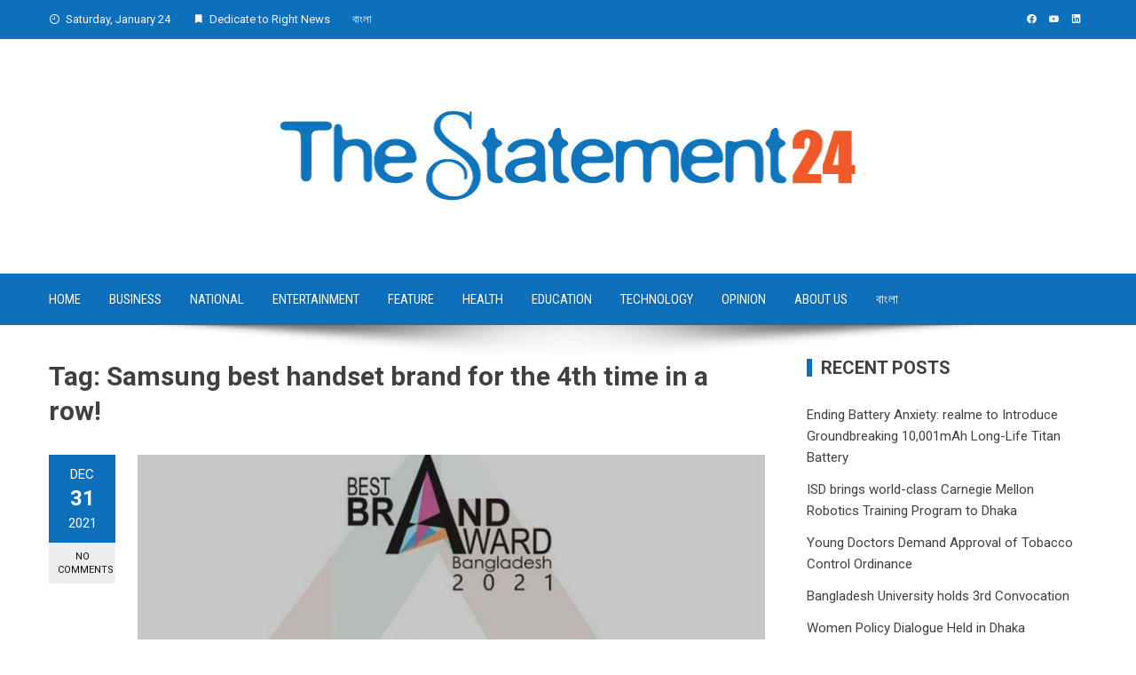

--- FILE ---
content_type: text/html; charset=UTF-8
request_url: https://thestatement24.com/tag/samsung-best-handset-brand-for-the-4th-time-in-a-row/
body_size: 11469
content:
<!DOCTYPE html>
<html lang="en-US">

    <head>
        <meta charset="UTF-8">
        <meta name="viewport" content="width=device-width, initial-scale=1">
        <link rel="profile" href="https://gmpg.org/xfn/11">

        <title>Samsung best handset brand for the 4th time in a row! &#8211; TheStatement24</title>
<meta name='robots' content='max-image-preview:large' />
<link rel='dns-prefetch' href='//fonts.googleapis.com' />
<link rel="alternate" type="application/rss+xml" title="TheStatement24 &raquo; Feed" href="https://thestatement24.com/feed/" />
<link rel="alternate" type="application/rss+xml" title="TheStatement24 &raquo; Comments Feed" href="https://thestatement24.com/comments/feed/" />
<link rel="alternate" type="application/rss+xml" title="TheStatement24 &raquo; Samsung best handset brand for the 4th time in a row! Tag Feed" href="https://thestatement24.com/tag/samsung-best-handset-brand-for-the-4th-time-in-a-row/feed/" />
<style id='wp-img-auto-sizes-contain-inline-css'>
img:is([sizes=auto i],[sizes^="auto," i]){contain-intrinsic-size:3000px 1500px}
/*# sourceURL=wp-img-auto-sizes-contain-inline-css */
</style>
<style id='wp-emoji-styles-inline-css'>

	img.wp-smiley, img.emoji {
		display: inline !important;
		border: none !important;
		box-shadow: none !important;
		height: 1em !important;
		width: 1em !important;
		margin: 0 0.07em !important;
		vertical-align: -0.1em !important;
		background: none !important;
		padding: 0 !important;
	}
/*# sourceURL=wp-emoji-styles-inline-css */
</style>
<style id='wp-block-library-inline-css'>
:root{--wp-block-synced-color:#7a00df;--wp-block-synced-color--rgb:122,0,223;--wp-bound-block-color:var(--wp-block-synced-color);--wp-editor-canvas-background:#ddd;--wp-admin-theme-color:#007cba;--wp-admin-theme-color--rgb:0,124,186;--wp-admin-theme-color-darker-10:#006ba1;--wp-admin-theme-color-darker-10--rgb:0,107,160.5;--wp-admin-theme-color-darker-20:#005a87;--wp-admin-theme-color-darker-20--rgb:0,90,135;--wp-admin-border-width-focus:2px}@media (min-resolution:192dpi){:root{--wp-admin-border-width-focus:1.5px}}.wp-element-button{cursor:pointer}:root .has-very-light-gray-background-color{background-color:#eee}:root .has-very-dark-gray-background-color{background-color:#313131}:root .has-very-light-gray-color{color:#eee}:root .has-very-dark-gray-color{color:#313131}:root .has-vivid-green-cyan-to-vivid-cyan-blue-gradient-background{background:linear-gradient(135deg,#00d084,#0693e3)}:root .has-purple-crush-gradient-background{background:linear-gradient(135deg,#34e2e4,#4721fb 50%,#ab1dfe)}:root .has-hazy-dawn-gradient-background{background:linear-gradient(135deg,#faaca8,#dad0ec)}:root .has-subdued-olive-gradient-background{background:linear-gradient(135deg,#fafae1,#67a671)}:root .has-atomic-cream-gradient-background{background:linear-gradient(135deg,#fdd79a,#004a59)}:root .has-nightshade-gradient-background{background:linear-gradient(135deg,#330968,#31cdcf)}:root .has-midnight-gradient-background{background:linear-gradient(135deg,#020381,#2874fc)}:root{--wp--preset--font-size--normal:16px;--wp--preset--font-size--huge:42px}.has-regular-font-size{font-size:1em}.has-larger-font-size{font-size:2.625em}.has-normal-font-size{font-size:var(--wp--preset--font-size--normal)}.has-huge-font-size{font-size:var(--wp--preset--font-size--huge)}.has-text-align-center{text-align:center}.has-text-align-left{text-align:left}.has-text-align-right{text-align:right}.has-fit-text{white-space:nowrap!important}#end-resizable-editor-section{display:none}.aligncenter{clear:both}.items-justified-left{justify-content:flex-start}.items-justified-center{justify-content:center}.items-justified-right{justify-content:flex-end}.items-justified-space-between{justify-content:space-between}.screen-reader-text{border:0;clip-path:inset(50%);height:1px;margin:-1px;overflow:hidden;padding:0;position:absolute;width:1px;word-wrap:normal!important}.screen-reader-text:focus{background-color:#ddd;clip-path:none;color:#444;display:block;font-size:1em;height:auto;left:5px;line-height:normal;padding:15px 23px 14px;text-decoration:none;top:5px;width:auto;z-index:100000}html :where(.has-border-color){border-style:solid}html :where([style*=border-top-color]){border-top-style:solid}html :where([style*=border-right-color]){border-right-style:solid}html :where([style*=border-bottom-color]){border-bottom-style:solid}html :where([style*=border-left-color]){border-left-style:solid}html :where([style*=border-width]){border-style:solid}html :where([style*=border-top-width]){border-top-style:solid}html :where([style*=border-right-width]){border-right-style:solid}html :where([style*=border-bottom-width]){border-bottom-style:solid}html :where([style*=border-left-width]){border-left-style:solid}html :where(img[class*=wp-image-]){height:auto;max-width:100%}:where(figure){margin:0 0 1em}html :where(.is-position-sticky){--wp-admin--admin-bar--position-offset:var(--wp-admin--admin-bar--height,0px)}@media screen and (max-width:600px){html :where(.is-position-sticky){--wp-admin--admin-bar--position-offset:0px}}

/*# sourceURL=wp-block-library-inline-css */
</style><style id='wp-block-heading-inline-css'>
h1:where(.wp-block-heading).has-background,h2:where(.wp-block-heading).has-background,h3:where(.wp-block-heading).has-background,h4:where(.wp-block-heading).has-background,h5:where(.wp-block-heading).has-background,h6:where(.wp-block-heading).has-background{padding:1.25em 2.375em}h1.has-text-align-left[style*=writing-mode]:where([style*=vertical-lr]),h1.has-text-align-right[style*=writing-mode]:where([style*=vertical-rl]),h2.has-text-align-left[style*=writing-mode]:where([style*=vertical-lr]),h2.has-text-align-right[style*=writing-mode]:where([style*=vertical-rl]),h3.has-text-align-left[style*=writing-mode]:where([style*=vertical-lr]),h3.has-text-align-right[style*=writing-mode]:where([style*=vertical-rl]),h4.has-text-align-left[style*=writing-mode]:where([style*=vertical-lr]),h4.has-text-align-right[style*=writing-mode]:where([style*=vertical-rl]),h5.has-text-align-left[style*=writing-mode]:where([style*=vertical-lr]),h5.has-text-align-right[style*=writing-mode]:where([style*=vertical-rl]),h6.has-text-align-left[style*=writing-mode]:where([style*=vertical-lr]),h6.has-text-align-right[style*=writing-mode]:where([style*=vertical-rl]){rotate:180deg}
/*# sourceURL=https://thestatement24.com/wp-includes/blocks/heading/style.min.css */
</style>
<style id='wp-block-search-inline-css'>
.wp-block-search__button{margin-left:10px;word-break:normal}.wp-block-search__button.has-icon{line-height:0}.wp-block-search__button svg{height:1.25em;min-height:24px;min-width:24px;width:1.25em;fill:currentColor;vertical-align:text-bottom}:where(.wp-block-search__button){border:1px solid #ccc;padding:6px 10px}.wp-block-search__inside-wrapper{display:flex;flex:auto;flex-wrap:nowrap;max-width:100%}.wp-block-search__label{width:100%}.wp-block-search.wp-block-search__button-only .wp-block-search__button{box-sizing:border-box;display:flex;flex-shrink:0;justify-content:center;margin-left:0;max-width:100%}.wp-block-search.wp-block-search__button-only .wp-block-search__inside-wrapper{min-width:0!important;transition-property:width}.wp-block-search.wp-block-search__button-only .wp-block-search__input{flex-basis:100%;transition-duration:.3s}.wp-block-search.wp-block-search__button-only.wp-block-search__searchfield-hidden,.wp-block-search.wp-block-search__button-only.wp-block-search__searchfield-hidden .wp-block-search__inside-wrapper{overflow:hidden}.wp-block-search.wp-block-search__button-only.wp-block-search__searchfield-hidden .wp-block-search__input{border-left-width:0!important;border-right-width:0!important;flex-basis:0;flex-grow:0;margin:0;min-width:0!important;padding-left:0!important;padding-right:0!important;width:0!important}:where(.wp-block-search__input){appearance:none;border:1px solid #949494;flex-grow:1;font-family:inherit;font-size:inherit;font-style:inherit;font-weight:inherit;letter-spacing:inherit;line-height:inherit;margin-left:0;margin-right:0;min-width:3rem;padding:8px;text-decoration:unset!important;text-transform:inherit}:where(.wp-block-search__button-inside .wp-block-search__inside-wrapper){background-color:#fff;border:1px solid #949494;box-sizing:border-box;padding:4px}:where(.wp-block-search__button-inside .wp-block-search__inside-wrapper) .wp-block-search__input{border:none;border-radius:0;padding:0 4px}:where(.wp-block-search__button-inside .wp-block-search__inside-wrapper) .wp-block-search__input:focus{outline:none}:where(.wp-block-search__button-inside .wp-block-search__inside-wrapper) :where(.wp-block-search__button){padding:4px 8px}.wp-block-search.aligncenter .wp-block-search__inside-wrapper{margin:auto}.wp-block[data-align=right] .wp-block-search.wp-block-search__button-only .wp-block-search__inside-wrapper{float:right}
/*# sourceURL=https://thestatement24.com/wp-includes/blocks/search/style.min.css */
</style>
<style id='wp-block-search-theme-inline-css'>
.wp-block-search .wp-block-search__label{font-weight:700}.wp-block-search__button{border:1px solid #ccc;padding:.375em .625em}
/*# sourceURL=https://thestatement24.com/wp-includes/blocks/search/theme.min.css */
</style>
<style id='wp-block-paragraph-inline-css'>
.is-small-text{font-size:.875em}.is-regular-text{font-size:1em}.is-large-text{font-size:2.25em}.is-larger-text{font-size:3em}.has-drop-cap:not(:focus):first-letter{float:left;font-size:8.4em;font-style:normal;font-weight:100;line-height:.68;margin:.05em .1em 0 0;text-transform:uppercase}body.rtl .has-drop-cap:not(:focus):first-letter{float:none;margin-left:.1em}p.has-drop-cap.has-background{overflow:hidden}:root :where(p.has-background){padding:1.25em 2.375em}:where(p.has-text-color:not(.has-link-color)) a{color:inherit}p.has-text-align-left[style*="writing-mode:vertical-lr"],p.has-text-align-right[style*="writing-mode:vertical-rl"]{rotate:180deg}
/*# sourceURL=https://thestatement24.com/wp-includes/blocks/paragraph/style.min.css */
</style>
<style id='global-styles-inline-css'>
:root{--wp--preset--aspect-ratio--square: 1;--wp--preset--aspect-ratio--4-3: 4/3;--wp--preset--aspect-ratio--3-4: 3/4;--wp--preset--aspect-ratio--3-2: 3/2;--wp--preset--aspect-ratio--2-3: 2/3;--wp--preset--aspect-ratio--16-9: 16/9;--wp--preset--aspect-ratio--9-16: 9/16;--wp--preset--color--black: #000000;--wp--preset--color--cyan-bluish-gray: #abb8c3;--wp--preset--color--white: #ffffff;--wp--preset--color--pale-pink: #f78da7;--wp--preset--color--vivid-red: #cf2e2e;--wp--preset--color--luminous-vivid-orange: #ff6900;--wp--preset--color--luminous-vivid-amber: #fcb900;--wp--preset--color--light-green-cyan: #7bdcb5;--wp--preset--color--vivid-green-cyan: #00d084;--wp--preset--color--pale-cyan-blue: #8ed1fc;--wp--preset--color--vivid-cyan-blue: #0693e3;--wp--preset--color--vivid-purple: #9b51e0;--wp--preset--gradient--vivid-cyan-blue-to-vivid-purple: linear-gradient(135deg,rgb(6,147,227) 0%,rgb(155,81,224) 100%);--wp--preset--gradient--light-green-cyan-to-vivid-green-cyan: linear-gradient(135deg,rgb(122,220,180) 0%,rgb(0,208,130) 100%);--wp--preset--gradient--luminous-vivid-amber-to-luminous-vivid-orange: linear-gradient(135deg,rgb(252,185,0) 0%,rgb(255,105,0) 100%);--wp--preset--gradient--luminous-vivid-orange-to-vivid-red: linear-gradient(135deg,rgb(255,105,0) 0%,rgb(207,46,46) 100%);--wp--preset--gradient--very-light-gray-to-cyan-bluish-gray: linear-gradient(135deg,rgb(238,238,238) 0%,rgb(169,184,195) 100%);--wp--preset--gradient--cool-to-warm-spectrum: linear-gradient(135deg,rgb(74,234,220) 0%,rgb(151,120,209) 20%,rgb(207,42,186) 40%,rgb(238,44,130) 60%,rgb(251,105,98) 80%,rgb(254,248,76) 100%);--wp--preset--gradient--blush-light-purple: linear-gradient(135deg,rgb(255,206,236) 0%,rgb(152,150,240) 100%);--wp--preset--gradient--blush-bordeaux: linear-gradient(135deg,rgb(254,205,165) 0%,rgb(254,45,45) 50%,rgb(107,0,62) 100%);--wp--preset--gradient--luminous-dusk: linear-gradient(135deg,rgb(255,203,112) 0%,rgb(199,81,192) 50%,rgb(65,88,208) 100%);--wp--preset--gradient--pale-ocean: linear-gradient(135deg,rgb(255,245,203) 0%,rgb(182,227,212) 50%,rgb(51,167,181) 100%);--wp--preset--gradient--electric-grass: linear-gradient(135deg,rgb(202,248,128) 0%,rgb(113,206,126) 100%);--wp--preset--gradient--midnight: linear-gradient(135deg,rgb(2,3,129) 0%,rgb(40,116,252) 100%);--wp--preset--font-size--small: 0.9rem;--wp--preset--font-size--medium: 1.05rem;--wp--preset--font-size--large: clamp(1.39rem, 1.39rem + ((1vw - 0.2rem) * 0.836), 1.85rem);--wp--preset--font-size--x-large: clamp(1.85rem, 1.85rem + ((1vw - 0.2rem) * 1.182), 2.5rem);--wp--preset--font-size--xx-large: clamp(2.5rem, 2.5rem + ((1vw - 0.2rem) * 1.4), 3.27rem);--wp--preset--spacing--20: 0.44rem;--wp--preset--spacing--30: 0.67rem;--wp--preset--spacing--40: 1rem;--wp--preset--spacing--50: 1.5rem;--wp--preset--spacing--60: 2.25rem;--wp--preset--spacing--70: 3.38rem;--wp--preset--spacing--80: 5.06rem;--wp--preset--shadow--natural: 6px 6px 9px rgba(0, 0, 0, 0.2);--wp--preset--shadow--deep: 12px 12px 50px rgba(0, 0, 0, 0.4);--wp--preset--shadow--sharp: 6px 6px 0px rgba(0, 0, 0, 0.2);--wp--preset--shadow--outlined: 6px 6px 0px -3px rgb(255, 255, 255), 6px 6px rgb(0, 0, 0);--wp--preset--shadow--crisp: 6px 6px 0px rgb(0, 0, 0);}:root { --wp--style--global--content-size: 1100px;--wp--style--global--wide-size: 1200px; }:where(body) { margin: 0; }.wp-site-blocks > .alignleft { float: left; margin-right: 2em; }.wp-site-blocks > .alignright { float: right; margin-left: 2em; }.wp-site-blocks > .aligncenter { justify-content: center; margin-left: auto; margin-right: auto; }:where(.wp-site-blocks) > * { margin-block-start: 24px; margin-block-end: 0; }:where(.wp-site-blocks) > :first-child { margin-block-start: 0; }:where(.wp-site-blocks) > :last-child { margin-block-end: 0; }:root { --wp--style--block-gap: 24px; }:root :where(.is-layout-flow) > :first-child{margin-block-start: 0;}:root :where(.is-layout-flow) > :last-child{margin-block-end: 0;}:root :where(.is-layout-flow) > *{margin-block-start: 24px;margin-block-end: 0;}:root :where(.is-layout-constrained) > :first-child{margin-block-start: 0;}:root :where(.is-layout-constrained) > :last-child{margin-block-end: 0;}:root :where(.is-layout-constrained) > *{margin-block-start: 24px;margin-block-end: 0;}:root :where(.is-layout-flex){gap: 24px;}:root :where(.is-layout-grid){gap: 24px;}.is-layout-flow > .alignleft{float: left;margin-inline-start: 0;margin-inline-end: 2em;}.is-layout-flow > .alignright{float: right;margin-inline-start: 2em;margin-inline-end: 0;}.is-layout-flow > .aligncenter{margin-left: auto !important;margin-right: auto !important;}.is-layout-constrained > .alignleft{float: left;margin-inline-start: 0;margin-inline-end: 2em;}.is-layout-constrained > .alignright{float: right;margin-inline-start: 2em;margin-inline-end: 0;}.is-layout-constrained > .aligncenter{margin-left: auto !important;margin-right: auto !important;}.is-layout-constrained > :where(:not(.alignleft):not(.alignright):not(.alignfull)){max-width: var(--wp--style--global--content-size);margin-left: auto !important;margin-right: auto !important;}.is-layout-constrained > .alignwide{max-width: var(--wp--style--global--wide-size);}body .is-layout-flex{display: flex;}.is-layout-flex{flex-wrap: wrap;align-items: center;}.is-layout-flex > :is(*, div){margin: 0;}body .is-layout-grid{display: grid;}.is-layout-grid > :is(*, div){margin: 0;}body{padding-top: 0px;padding-right: 0px;padding-bottom: 0px;padding-left: 0px;}:root :where(.wp-element-button, .wp-block-button__link){background-color: #32373c;border-width: 0;color: #fff;font-family: inherit;font-size: inherit;font-style: inherit;font-weight: inherit;letter-spacing: inherit;line-height: inherit;padding-top: calc(0.667em + 2px);padding-right: calc(1.333em + 2px);padding-bottom: calc(0.667em + 2px);padding-left: calc(1.333em + 2px);text-decoration: none;text-transform: inherit;}.has-black-color{color: var(--wp--preset--color--black) !important;}.has-cyan-bluish-gray-color{color: var(--wp--preset--color--cyan-bluish-gray) !important;}.has-white-color{color: var(--wp--preset--color--white) !important;}.has-pale-pink-color{color: var(--wp--preset--color--pale-pink) !important;}.has-vivid-red-color{color: var(--wp--preset--color--vivid-red) !important;}.has-luminous-vivid-orange-color{color: var(--wp--preset--color--luminous-vivid-orange) !important;}.has-luminous-vivid-amber-color{color: var(--wp--preset--color--luminous-vivid-amber) !important;}.has-light-green-cyan-color{color: var(--wp--preset--color--light-green-cyan) !important;}.has-vivid-green-cyan-color{color: var(--wp--preset--color--vivid-green-cyan) !important;}.has-pale-cyan-blue-color{color: var(--wp--preset--color--pale-cyan-blue) !important;}.has-vivid-cyan-blue-color{color: var(--wp--preset--color--vivid-cyan-blue) !important;}.has-vivid-purple-color{color: var(--wp--preset--color--vivid-purple) !important;}.has-black-background-color{background-color: var(--wp--preset--color--black) !important;}.has-cyan-bluish-gray-background-color{background-color: var(--wp--preset--color--cyan-bluish-gray) !important;}.has-white-background-color{background-color: var(--wp--preset--color--white) !important;}.has-pale-pink-background-color{background-color: var(--wp--preset--color--pale-pink) !important;}.has-vivid-red-background-color{background-color: var(--wp--preset--color--vivid-red) !important;}.has-luminous-vivid-orange-background-color{background-color: var(--wp--preset--color--luminous-vivid-orange) !important;}.has-luminous-vivid-amber-background-color{background-color: var(--wp--preset--color--luminous-vivid-amber) !important;}.has-light-green-cyan-background-color{background-color: var(--wp--preset--color--light-green-cyan) !important;}.has-vivid-green-cyan-background-color{background-color: var(--wp--preset--color--vivid-green-cyan) !important;}.has-pale-cyan-blue-background-color{background-color: var(--wp--preset--color--pale-cyan-blue) !important;}.has-vivid-cyan-blue-background-color{background-color: var(--wp--preset--color--vivid-cyan-blue) !important;}.has-vivid-purple-background-color{background-color: var(--wp--preset--color--vivid-purple) !important;}.has-black-border-color{border-color: var(--wp--preset--color--black) !important;}.has-cyan-bluish-gray-border-color{border-color: var(--wp--preset--color--cyan-bluish-gray) !important;}.has-white-border-color{border-color: var(--wp--preset--color--white) !important;}.has-pale-pink-border-color{border-color: var(--wp--preset--color--pale-pink) !important;}.has-vivid-red-border-color{border-color: var(--wp--preset--color--vivid-red) !important;}.has-luminous-vivid-orange-border-color{border-color: var(--wp--preset--color--luminous-vivid-orange) !important;}.has-luminous-vivid-amber-border-color{border-color: var(--wp--preset--color--luminous-vivid-amber) !important;}.has-light-green-cyan-border-color{border-color: var(--wp--preset--color--light-green-cyan) !important;}.has-vivid-green-cyan-border-color{border-color: var(--wp--preset--color--vivid-green-cyan) !important;}.has-pale-cyan-blue-border-color{border-color: var(--wp--preset--color--pale-cyan-blue) !important;}.has-vivid-cyan-blue-border-color{border-color: var(--wp--preset--color--vivid-cyan-blue) !important;}.has-vivid-purple-border-color{border-color: var(--wp--preset--color--vivid-purple) !important;}.has-vivid-cyan-blue-to-vivid-purple-gradient-background{background: var(--wp--preset--gradient--vivid-cyan-blue-to-vivid-purple) !important;}.has-light-green-cyan-to-vivid-green-cyan-gradient-background{background: var(--wp--preset--gradient--light-green-cyan-to-vivid-green-cyan) !important;}.has-luminous-vivid-amber-to-luminous-vivid-orange-gradient-background{background: var(--wp--preset--gradient--luminous-vivid-amber-to-luminous-vivid-orange) !important;}.has-luminous-vivid-orange-to-vivid-red-gradient-background{background: var(--wp--preset--gradient--luminous-vivid-orange-to-vivid-red) !important;}.has-very-light-gray-to-cyan-bluish-gray-gradient-background{background: var(--wp--preset--gradient--very-light-gray-to-cyan-bluish-gray) !important;}.has-cool-to-warm-spectrum-gradient-background{background: var(--wp--preset--gradient--cool-to-warm-spectrum) !important;}.has-blush-light-purple-gradient-background{background: var(--wp--preset--gradient--blush-light-purple) !important;}.has-blush-bordeaux-gradient-background{background: var(--wp--preset--gradient--blush-bordeaux) !important;}.has-luminous-dusk-gradient-background{background: var(--wp--preset--gradient--luminous-dusk) !important;}.has-pale-ocean-gradient-background{background: var(--wp--preset--gradient--pale-ocean) !important;}.has-electric-grass-gradient-background{background: var(--wp--preset--gradient--electric-grass) !important;}.has-midnight-gradient-background{background: var(--wp--preset--gradient--midnight) !important;}.has-small-font-size{font-size: var(--wp--preset--font-size--small) !important;}.has-medium-font-size{font-size: var(--wp--preset--font-size--medium) !important;}.has-large-font-size{font-size: var(--wp--preset--font-size--large) !important;}.has-x-large-font-size{font-size: var(--wp--preset--font-size--x-large) !important;}.has-xx-large-font-size{font-size: var(--wp--preset--font-size--xx-large) !important;}
/*# sourceURL=global-styles-inline-css */
</style>

<link rel='stylesheet' id='viral-style-css' href='https://thestatement24.com/wp-content/themes/viral/style.css?ver=1.8.56' media='all' />
<style id='viral-style-inline-css'>
:root{--viral-template-color:#0e6fba;--viral-background-color:#FFFFFF;--viral-body-family:'Roboto',serif;--viral-header-family:'Roboto',serif}
/*# sourceURL=viral-style-inline-css */
</style>
<link rel='stylesheet' id='twittericon-css' href='https://thestatement24.com/wp-content/themes/viral/css/twittericon.css?ver=1.8.56' media='all' />
<link rel='stylesheet' id='materialdesignicons-css' href='https://thestatement24.com/wp-content/themes/viral/css/materialdesignicons.css?ver=1.8.56' media='all' />
<link rel='stylesheet' id='owl-carousel-css' href='https://thestatement24.com/wp-content/themes/viral/css/owl.carousel.css?ver=1.8.56' media='all' />
<link rel='stylesheet' id='viral-fonts-css' href='https://fonts.googleapis.com/css?family=Roboto%3A100%2C100i%2C300%2C300i%2C400%2C400i%2C500%2C500i%2C700%2C700i%2C900%2C900i%7CRoboto+Condensed%3A300%2C300i%2C400%2C400i%2C700%2C700i&#038;subset=latin%2Clatin-ext&#038;display=swap' media='all' />
<script src="https://thestatement24.com/wp-includes/js/jquery/jquery.min.js?ver=3.7.1" id="jquery-core-js"></script>
<script src="https://thestatement24.com/wp-includes/js/jquery/jquery-migrate.min.js?ver=3.4.1" id="jquery-migrate-js"></script>
<link rel="https://api.w.org/" href="https://thestatement24.com/wp-json/" /><link rel="alternate" title="JSON" type="application/json" href="https://thestatement24.com/wp-json/wp/v2/tags/526" /><link rel="EditURI" type="application/rsd+xml" title="RSD" href="https://thestatement24.com/xmlrpc.php?rsd" />
<meta name="generator" content="WordPress 6.9" />
<style>.recentcomments a{display:inline !important;padding:0 !important;margin:0 !important;}</style><link rel="icon" href="https://thestatement24.com/wp-content/uploads/2021/07/cropped-the-statement24-logo-final-Converted1111-1-32x32.jpg" sizes="32x32" />
<link rel="icon" href="https://thestatement24.com/wp-content/uploads/2021/07/cropped-the-statement24-logo-final-Converted1111-1-192x192.jpg" sizes="192x192" />
<link rel="apple-touch-icon" href="https://thestatement24.com/wp-content/uploads/2021/07/cropped-the-statement24-logo-final-Converted1111-1-180x180.jpg" />
<meta name="msapplication-TileImage" content="https://thestatement24.com/wp-content/uploads/2021/07/cropped-the-statement24-logo-final-Converted1111-1-270x270.jpg" />
    </head>

    <body class="archive tag tag-samsung-best-handset-brand-for-the-4th-time-in-a-row tag-526 wp-custom-logo wp-embed-responsive wp-theme-viral group-blog">
                        <div id="vl-page">
            <a class="skip-link screen-reader-text" href="#sq-content">Skip to content</a>
            <header id="vl-masthead" class="vl-site-header " >
                <div class="vl-top-header">
                    <div class="vl-container vl-clearfix">
                        <div class="vl-top-left-header">
                            <span><i class="mdi-clock-time-nine-outline"></i>Saturday, January 24</span><span><i class="mdi-bookmark"></i>Dedicate to Right News</span><div class="vl-menu"><ul id="menu-top-menu" class="vl-clearfix"><li id="menu-item-1675" class="menu-item menu-item-type-custom menu-item-object-custom menu-item-1675"><a href="https://bn.thestatement24.com">বাংলা</a></li>
</ul></div>                        </div>

                        <div class="vl-top-right-header">
                            <a class="vl-facebook" href="https://www.facebook.com/thestatement24/" target="_blank"><i class="mdi-facebook"></i></a><a class="vl-youtube" href="https://www.youtube.com/channel/UCH-P1jqRZwSuBNGBoEdNssA" target="_blank"><i class="mdi-youtube"></i></a><a class="vl-linkedin" href="https://www.linkedin.com/in/the-statement-361a73202/" target="_blank"><i class="mdi-linkedin"></i></a>                        </div>
                    </div>
                </div>

                <div class="vl-header">
                    <div class="vl-container">
                                                <div id="vl-site-branding" class="vl-center-logo" >
                            <a href="https://thestatement24.com/" class="custom-logo-link" rel="home"><img width="720" height="144" src="https://thestatement24.com/wp-content/uploads/2021/07/cropped-the-statement24-logo-final-Converted.jpg" class="custom-logo" alt="" decoding="async" srcset="https://thestatement24.com/wp-content/uploads/2021/07/cropped-the-statement24-logo-final-Converted.jpg 720w, https://thestatement24.com/wp-content/uploads/2021/07/cropped-the-statement24-logo-final-Converted-300x60.jpg 300w" sizes="(max-width: 720px) 100vw, 720px" /></a>                        </div><!-- .site-branding -->

                                            </div>
                </div>

                                    <nav id="vl-site-navigation" class="vl-main-navigation vl-full-width-navigation">
                        <div class="vl-container">
                            <a href="#" class="vl-toggle-menu"><span></span></a>
                            <div class="vl-menu vl-clearfix"><ul id="menu-top-header-menu" class="vl-clearfix"><li id="menu-item-879" class="menu-item menu-item-type-custom menu-item-object-custom menu-item-home menu-item-879"><a href="https://thestatement24.com">Home</a></li>
<li id="menu-item-867" class="menu-item menu-item-type-taxonomy menu-item-object-category menu-item-867"><a href="https://thestatement24.com/category/business/">Business</a></li>
<li id="menu-item-873" class="menu-item menu-item-type-taxonomy menu-item-object-category menu-item-873"><a href="https://thestatement24.com/category/national/">National</a></li>
<li id="menu-item-868" class="menu-item menu-item-type-taxonomy menu-item-object-category menu-item-868"><a href="https://thestatement24.com/category/entertainment/">Entertainment</a></li>
<li id="menu-item-869" class="menu-item menu-item-type-taxonomy menu-item-object-category menu-item-869"><a href="https://thestatement24.com/category/feature/">Feature</a></li>
<li id="menu-item-870" class="menu-item menu-item-type-taxonomy menu-item-object-category menu-item-870"><a href="https://thestatement24.com/category/health/">Health</a></li>
<li id="menu-item-871" class="menu-item menu-item-type-taxonomy menu-item-object-category menu-item-871"><a href="https://thestatement24.com/category/education/">Education</a></li>
<li id="menu-item-874" class="menu-item menu-item-type-taxonomy menu-item-object-category menu-item-874"><a href="https://thestatement24.com/category/technology/">Technology</a></li>
<li id="menu-item-875" class="menu-item menu-item-type-taxonomy menu-item-object-category menu-item-875"><a href="https://thestatement24.com/category/opinion/">Opinion</a></li>
<li id="menu-item-878" class="menu-item menu-item-type-post_type menu-item-object-page menu-item-878"><a href="https://thestatement24.com/about-us/">About Us</a></li>
<li id="menu-item-1263" class="menu-item menu-item-type-custom menu-item-object-custom menu-item-1263"><a href="https://bn.thestatement24.com/">বাংলা</a></li>
</ul></div>                        </div>
                    </nav>
                                                    <img src="https://thestatement24.com/wp-content/themes/viral/images/shadow.png" alt="Shadow">
                            </header>

            <div id="vl-content" class="vl-site-content">
<div class="vl-container vl-clearfix">
    <div id="primary" class="content-area">
        <header class="vl-main-header">
            <h1>Tag: <span>Samsung best handset brand for the 4th time in a row!</span></h1>        </header><!-- .vl-main-header -->

        
            
                
<article id="post-2127" class="vl-archive-post post-2127 post type-post status-publish format-standard has-post-thumbnail hentry category-breaking-news category-business tag-samsung-best-handset-brand-for-the-4th-time-in-a-row" >
            <div class="entry-meta vl-post-info">
            <span class="entry-date published updated" ><span class="vl-month">Dec</span><span class="vl-day">31</span><span class="vl-year">2021</span></span><span class="byline"> by <span class="author vcard"><a class="url fn n" href="https://thestatement24.com/author/"></a></span></span><a class="entry-comment" href="https://thestatement24.com/samsung-best-handset-brand-for-the-4th-time-in-a-row/#respond">No Comments</a>        </div><!-- .entry-meta -->
    
    <div class="vl-post-wrapper">
                    <figure class="entry-figure">
                                <a href="https://thestatement24.com/samsung-best-handset-brand-for-the-4th-time-in-a-row/"><img src="https://thestatement24.com/wp-content/uploads/2021/12/Photo_BBF-Best-Mobile-Brand-780x440.jpg" alt="Samsung best handset brand for the 4th time in a row!"></a>
            </figure>
                <header class="entry-header">
            <h2 class="entry-title"><a href="https://thestatement24.com/samsung-best-handset-brand-for-the-4th-time-in-a-row/" rel="bookmark">Samsung best handset brand for the 4th time in a row!</a></h2>        </header><!-- .entry-header -->

        <div class="entry-categories">
            <i class="mdi-book-open-outline"></i> <a href="https://thestatement24.com/category/breaking-news/" rel="category tag">Breaking News</a>, <a href="https://thestatement24.com/category/business/" rel="category tag">Business</a>        </div>
        <div class="entry-content">
            Samsung has done it again! Bangladesh Brand Forum has declared the eminent smartphone manufacturer to be the ‘No. 1 Mobile Handset Brand’ in Bangladesh for the 4th time in a row. Recently a celebratory event took place at Le Méridien, through Brandfest 2021, where Samsung was declared the winner of this prestigious accolade for their excellence and unnerving commitment by the Bangladesh Brand Forum.

2021 has been a difficult year for almost all the largescale industries and manufacturers. The highly-contagious coronavirus and the global lockdowns caused even many industry giants to struggle to cope up. Many unprecedented challenges were thrown to the smartphone manufacturers since maintaining their workforce, production, and supply chains besides researching innovation and market explor...        </div><!-- .entry-content -->

        <div class="entry-footer vl-clearfix">
            <a class="vl-read-more" href="https://thestatement24.com/samsung-best-handset-brand-for-the-4th-time-in-a-row/">Read More</a>

            <div class="vl-share-buttons"><span>SHARE</span><a title="Share on Facebook" href="https://www.facebook.com/sharer/sharer.php?u=https://thestatement24.com/samsung-best-handset-brand-for-the-4th-time-in-a-row/" target="_blank"><i class="mdi-facebook"></i></a><a title="Share on Twitter" href="https://twitter.com/intent/tweet?text=Samsung%20best%20handset%20brand%20for%20the%204th%20time%20in%20a%20row!&amp;url=https://thestatement24.com/samsung-best-handset-brand-for-the-4th-time-in-a-row/" target="_blank"><i class="ti-x-twitter"></i></a><a title="Share on Pinterest" href="https://pinterest.com/pin/create/button/?url=https://thestatement24.com/samsung-best-handset-brand-for-the-4th-time-in-a-row/&amp;media=https://thestatement24.com/wp-content/uploads/2021/12/Photo_BBF-Best-Mobile-Brand.jpg&amp;description=Samsung%20best%20handset%20brand%20for%20the%204th%20time%20in%20a%20row!" target="_blank"><i class="mdi-pinterest"></i></a><a title="Email" href="/cdn-cgi/l/email-protection#[base64]"><i class="mdi-email"></i></a></div>        </div>
    </div>
</article><!-- #post-## -->
            
            
        
    </div><!-- #primary -->

        <div id="secondary" class="widget-area" >
        
		<aside id="recent-posts-1" class="widget widget_recent_entries">
		<h3 class="widget-title">Recent Posts</h3>
		<ul>
											<li>
					<a href="https://thestatement24.com/ending-battery-anxiety-realme-to-introduce-groundbreaking-10001mah-long-life-titan-battery/">Ending Battery Anxiety: realme to Introduce Groundbreaking 10,001mAh Long-Life Titan Battery</a>
									</li>
											<li>
					<a href="https://thestatement24.com/isd-brings-world-class-carnegie-mellon-robotics-training-program-to-dhaka/">ISD brings world-class Carnegie Mellon Robotics Training Program to Dhaka</a>
									</li>
											<li>
					<a href="https://thestatement24.com/young-doctors-demand-approval-of-tobacco-control-ordinance/">Young Doctors Demand Approval of Tobacco Control Ordinance</a>
									</li>
											<li>
					<a href="https://thestatement24.com/bangladesh-university-holds-3rd-convocation/">Bangladesh University holds 3rd Convocation</a>
									</li>
											<li>
					<a href="https://thestatement24.com/women-policy-dialogue-held-in-dhaka/">Women Policy Dialogue Held in Dhaka</a>
									</li>
					</ul>

		</aside><aside id="recent-comments-1" class="widget widget_recent_comments"><h3 class="widget-title">Recent Comments</h3><ul id="recentcomments"></ul></aside><aside id="viral_timeline-1" class="widget widget_viral_timeline"><h3 class="widget-title">Timeline</h3>            <div class="vl-timeline">
                                    <div class="vl-post-item">
                        <div class="posted-on"><i class="mdi-clock-time-three-outline"></i><time class="entry-date published updated" datetime="2026-01-21T18:37:47+06:00" >January 21, 2026</time><span class="byline"> by <span class="author vcard">Statement Desk</span></span></div>                        <h3><a href="https://thestatement24.com/ending-battery-anxiety-realme-to-introduce-groundbreaking-10001mah-long-life-titan-battery/">Ending Battery Anxiety: realme to Introduce Groundbreaking 10,001mAh Long-Life Titan Battery</a></h3>
                    </div>
                                        <div class="vl-post-item">
                        <div class="posted-on"><i class="mdi-clock-time-three-outline"></i><time class="entry-date published updated" datetime="2026-01-21T18:37:11+06:00" >January 21, 2026</time><span class="byline"> by <span class="author vcard">Statement Desk</span></span></div>                        <h3><a href="https://thestatement24.com/isd-brings-world-class-carnegie-mellon-robotics-training-program-to-dhaka/">ISD brings world-class Carnegie Mellon Robotics Training Program to Dhaka</a></h3>
                    </div>
                                        <div class="vl-post-item">
                        <div class="posted-on"><i class="mdi-clock-time-three-outline"></i><time class="entry-date published updated" datetime="2026-01-19T18:40:50+06:00" >January 19, 2026</time><span class="byline"> by <span class="author vcard">Statement Desk</span></span></div>                        <h3><a href="https://thestatement24.com/young-doctors-demand-approval-of-tobacco-control-ordinance/">Young Doctors Demand Approval of Tobacco Control Ordinance</a></h3>
                    </div>
                                        <div class="vl-post-item">
                        <div class="posted-on"><i class="mdi-clock-time-three-outline"></i><time class="entry-date published updated" datetime="2026-01-19T18:39:12+06:00" >January 19, 2026</time><span class="byline"> by <span class="author vcard">Statement Desk</span></span></div>                        <h3><a href="https://thestatement24.com/bangladesh-university-holds-3rd-convocation/">Bangladesh University holds 3rd Convocation</a></h3>
                    </div>
                                        <div class="vl-post-item">
                        <div class="posted-on"><i class="mdi-clock-time-three-outline"></i><time class="entry-date published updated" datetime="2026-01-19T18:37:41+06:00" >January 19, 2026</time><span class="byline"> by <span class="author vcard">Statement Desk</span></span></div>                        <h3><a href="https://thestatement24.com/women-policy-dialogue-held-in-dhaka/">Women Policy Dialogue Held in Dhaka</a></h3>
                    </div>
                                        <div class="vl-post-item">
                        <div class="posted-on"><i class="mdi-clock-time-three-outline"></i><time class="entry-date published updated" datetime="2026-01-19T18:32:51+06:00" >January 19, 2026</time><span class="byline"> by <span class="author vcard">Statement Desk</span></span></div>                        <h3><a href="https://thestatement24.com/a-bold-step-toward-a-tobacco-free-future/">A Bold Step Toward a Tobacco-Free Future</a></h3>
                    </div>
                                        <div class="vl-post-item">
                        <div class="posted-on"><i class="mdi-clock-time-three-outline"></i><time class="entry-date published updated" datetime="2026-01-19T18:30:16+06:00" >January 19, 2026</time><span class="byline"> by <span class="author vcard">Statement Desk</span></span></div>                        <h3><a href="https://thestatement24.com/oppo-reno15-series-5g-launches-with-bds-largest-120x-zoom-at-the-worlds-longest-sea-beach/">OPPO Reno15 Series 5G Launches with BD’s Largest 120X Zoom at the World’s Longest Sea Beach</a></h3>
                    </div>
                                </div>
            </aside>    </div><!-- #secondary -->
    </div>

</div><!-- #content -->

<footer id="vl-colophon" class="site-footer" >
            <div class="vl-top-footer">
            <div class="vl-container">
                <div class="vl-top-footer-inner vl-clearfix">
                    <div class="vl-footer-1 vl-footer-block">
                        <aside id="viral_personal_info-1" class="widget widget_viral_personal_info">        <div class="vl-personal-info">
            <h3 class="widget-title">Contact Us</h3><div class="vl-pi-image"><img alt="Contact Us" src="https://thestatement24.com/wp-content/uploads/2021/07/cropped-the-statement24-logo-final-Converted1111-1-150x150.jpg"/></div><div class="vl-pi-intro"><a href="/cdn-cgi/l/email-protection" class="__cf_email__" data-cfemail="e1888f878ea195898492958095848c848f95d3d5cf828e8c">[email&#160;protected]</a></div>        </div>
        </aside>                    </div>

                    <div class="vl-footer-2 vl-footer-block">
                        <aside id="nav_menu-6" class="widget widget_nav_menu"><div class="menu-top-header-menu-container"><ul id="menu-top-header-menu-1" class="menu"><li class="menu-item menu-item-type-custom menu-item-object-custom menu-item-home menu-item-879"><a href="https://thestatement24.com">Home</a></li>
<li class="menu-item menu-item-type-taxonomy menu-item-object-category menu-item-867"><a href="https://thestatement24.com/category/business/">Business</a></li>
<li class="menu-item menu-item-type-taxonomy menu-item-object-category menu-item-873"><a href="https://thestatement24.com/category/national/">National</a></li>
<li class="menu-item menu-item-type-taxonomy menu-item-object-category menu-item-868"><a href="https://thestatement24.com/category/entertainment/">Entertainment</a></li>
<li class="menu-item menu-item-type-taxonomy menu-item-object-category menu-item-869"><a href="https://thestatement24.com/category/feature/">Feature</a></li>
<li class="menu-item menu-item-type-taxonomy menu-item-object-category menu-item-870"><a href="https://thestatement24.com/category/health/">Health</a></li>
<li class="menu-item menu-item-type-taxonomy menu-item-object-category menu-item-871"><a href="https://thestatement24.com/category/education/">Education</a></li>
<li class="menu-item menu-item-type-taxonomy menu-item-object-category menu-item-874"><a href="https://thestatement24.com/category/technology/">Technology</a></li>
<li class="menu-item menu-item-type-taxonomy menu-item-object-category menu-item-875"><a href="https://thestatement24.com/category/opinion/">Opinion</a></li>
<li class="menu-item menu-item-type-post_type menu-item-object-page menu-item-878"><a href="https://thestatement24.com/about-us/">About Us</a></li>
<li class="menu-item menu-item-type-custom menu-item-object-custom menu-item-1263"><a href="https://bn.thestatement24.com/">বাংলা</a></li>
</ul></div></aside>                    </div>

                    <div class="vl-footer-3 vl-footer-block">
                        <aside id="block-14" class="widget widget_block widget_search"><form role="search" method="get" action="https://thestatement24.com/" class="wp-block-search__button-outside wp-block-search__icon-button wp-block-search"    ><label class="wp-block-search__label" for="wp-block-search__input-1" >Search</label><div class="wp-block-search__inside-wrapper" ><input class="wp-block-search__input" id="wp-block-search__input-1" placeholder="" value="" type="search" name="s" required /><button aria-label="Search" class="wp-block-search__button has-icon wp-element-button" type="submit" ><svg class="search-icon" viewBox="0 0 24 24" width="24" height="24">
					<path d="M13 5c-3.3 0-6 2.7-6 6 0 1.4.5 2.7 1.3 3.7l-3.8 3.8 1.1 1.1 3.8-3.8c1 .8 2.3 1.3 3.7 1.3 3.3 0 6-2.7 6-6S16.3 5 13 5zm0 10.5c-2.5 0-4.5-2-4.5-4.5s2-4.5 4.5-4.5 4.5 2 4.5 4.5-2 4.5-4.5 4.5z"></path>
				</svg></button></div></form></aside>                    </div>

                    <div class="vl-footer-4 vl-footer-block">
                        <aside id="block-8" class="widget widget_block">
<h4 class="wp-block-heading">ABOUT US</h4>
</aside><aside id="block-5" class="widget widget_block widget_text">
<p><em>An affiliate of "Next Media" TheStatement24.com is one of the popular news portals. It has begun with a commitment to fearless, investigative, informative and independent journalism. This online portal has started to provide real-time news updates with maximum use of modern technology from July 5, 2021. Latest &amp; breaking news of home and abroad, entertainment, lifestyle, special reports, economics, culture, education, information technology, health, sports, columns and features are included in it.</em></p>
</aside>                    </div>
                </div>
            </div>
        </div>
    
    <div class="vl-bottom-footer">
        <div class="vl-container">
            <div class="vl-site-info">
                WordPress Theme | <a title="Download Viral" href="https://hashthemes.com/wordpress-theme/viral/" target="_blank">Viral</a> by HashThemes            </div><!-- .site-info -->
        </div>
    </div>
</footer>
</div>

<div id="vl-back-top" class="vl-hide"><i class="mdi-chevron-up"></i></div>

<script data-cfasync="false" src="/cdn-cgi/scripts/5c5dd728/cloudflare-static/email-decode.min.js"></script><script type="speculationrules">
{"prefetch":[{"source":"document","where":{"and":[{"href_matches":"/*"},{"not":{"href_matches":["/wp-*.php","/wp-admin/*","/wp-content/uploads/*","/wp-content/*","/wp-content/plugins/*","/wp-content/themes/viral/*","/*\\?(.+)"]}},{"not":{"selector_matches":"a[rel~=\"nofollow\"]"}},{"not":{"selector_matches":".no-prefetch, .no-prefetch a"}}]},"eagerness":"conservative"}]}
</script>
<script src="https://thestatement24.com/wp-content/themes/viral/js/owl.carousel.js?ver=1.8.56" id="owl-carousel-js"></script>
<script src="https://thestatement24.com/wp-content/themes/viral/js/theia-sticky-sidebar.js?ver=1.8.56" id="theia-sticky-sidebar-js"></script>
<script src="https://thestatement24.com/wp-content/themes/viral/js/jquery.superfish.js?ver=1.8.56" id="jquery-superfish-js"></script>
<script id="viral-custom-js-extra">
var viral_localize = {"is_rtl":"false"};
//# sourceURL=viral-custom-js-extra
</script>
<script src="https://thestatement24.com/wp-content/themes/viral/js/custom.js?ver=1.8.56" id="viral-custom-js"></script>
<script id="wp-emoji-settings" type="application/json">
{"baseUrl":"https://s.w.org/images/core/emoji/17.0.2/72x72/","ext":".png","svgUrl":"https://s.w.org/images/core/emoji/17.0.2/svg/","svgExt":".svg","source":{"concatemoji":"https://thestatement24.com/wp-includes/js/wp-emoji-release.min.js?ver=6.9"}}
</script>
<script type="module">
/*! This file is auto-generated */
const a=JSON.parse(document.getElementById("wp-emoji-settings").textContent),o=(window._wpemojiSettings=a,"wpEmojiSettingsSupports"),s=["flag","emoji"];function i(e){try{var t={supportTests:e,timestamp:(new Date).valueOf()};sessionStorage.setItem(o,JSON.stringify(t))}catch(e){}}function c(e,t,n){e.clearRect(0,0,e.canvas.width,e.canvas.height),e.fillText(t,0,0);t=new Uint32Array(e.getImageData(0,0,e.canvas.width,e.canvas.height).data);e.clearRect(0,0,e.canvas.width,e.canvas.height),e.fillText(n,0,0);const a=new Uint32Array(e.getImageData(0,0,e.canvas.width,e.canvas.height).data);return t.every((e,t)=>e===a[t])}function p(e,t){e.clearRect(0,0,e.canvas.width,e.canvas.height),e.fillText(t,0,0);var n=e.getImageData(16,16,1,1);for(let e=0;e<n.data.length;e++)if(0!==n.data[e])return!1;return!0}function u(e,t,n,a){switch(t){case"flag":return n(e,"\ud83c\udff3\ufe0f\u200d\u26a7\ufe0f","\ud83c\udff3\ufe0f\u200b\u26a7\ufe0f")?!1:!n(e,"\ud83c\udde8\ud83c\uddf6","\ud83c\udde8\u200b\ud83c\uddf6")&&!n(e,"\ud83c\udff4\udb40\udc67\udb40\udc62\udb40\udc65\udb40\udc6e\udb40\udc67\udb40\udc7f","\ud83c\udff4\u200b\udb40\udc67\u200b\udb40\udc62\u200b\udb40\udc65\u200b\udb40\udc6e\u200b\udb40\udc67\u200b\udb40\udc7f");case"emoji":return!a(e,"\ud83e\u1fac8")}return!1}function f(e,t,n,a){let r;const o=(r="undefined"!=typeof WorkerGlobalScope&&self instanceof WorkerGlobalScope?new OffscreenCanvas(300,150):document.createElement("canvas")).getContext("2d",{willReadFrequently:!0}),s=(o.textBaseline="top",o.font="600 32px Arial",{});return e.forEach(e=>{s[e]=t(o,e,n,a)}),s}function r(e){var t=document.createElement("script");t.src=e,t.defer=!0,document.head.appendChild(t)}a.supports={everything:!0,everythingExceptFlag:!0},new Promise(t=>{let n=function(){try{var e=JSON.parse(sessionStorage.getItem(o));if("object"==typeof e&&"number"==typeof e.timestamp&&(new Date).valueOf()<e.timestamp+604800&&"object"==typeof e.supportTests)return e.supportTests}catch(e){}return null}();if(!n){if("undefined"!=typeof Worker&&"undefined"!=typeof OffscreenCanvas&&"undefined"!=typeof URL&&URL.createObjectURL&&"undefined"!=typeof Blob)try{var e="postMessage("+f.toString()+"("+[JSON.stringify(s),u.toString(),c.toString(),p.toString()].join(",")+"));",a=new Blob([e],{type:"text/javascript"});const r=new Worker(URL.createObjectURL(a),{name:"wpTestEmojiSupports"});return void(r.onmessage=e=>{i(n=e.data),r.terminate(),t(n)})}catch(e){}i(n=f(s,u,c,p))}t(n)}).then(e=>{for(const n in e)a.supports[n]=e[n],a.supports.everything=a.supports.everything&&a.supports[n],"flag"!==n&&(a.supports.everythingExceptFlag=a.supports.everythingExceptFlag&&a.supports[n]);var t;a.supports.everythingExceptFlag=a.supports.everythingExceptFlag&&!a.supports.flag,a.supports.everything||((t=a.source||{}).concatemoji?r(t.concatemoji):t.wpemoji&&t.twemoji&&(r(t.twemoji),r(t.wpemoji)))});
//# sourceURL=https://thestatement24.com/wp-includes/js/wp-emoji-loader.min.js
</script>

<script defer src="https://static.cloudflareinsights.com/beacon.min.js/vcd15cbe7772f49c399c6a5babf22c1241717689176015" integrity="sha512-ZpsOmlRQV6y907TI0dKBHq9Md29nnaEIPlkf84rnaERnq6zvWvPUqr2ft8M1aS28oN72PdrCzSjY4U6VaAw1EQ==" data-cf-beacon='{"version":"2024.11.0","token":"5f520d1483da460091f44e78bf50c909","r":1,"server_timing":{"name":{"cfCacheStatus":true,"cfEdge":true,"cfExtPri":true,"cfL4":true,"cfOrigin":true,"cfSpeedBrain":true},"location_startswith":null}}' crossorigin="anonymous"></script>
</body>

</html>